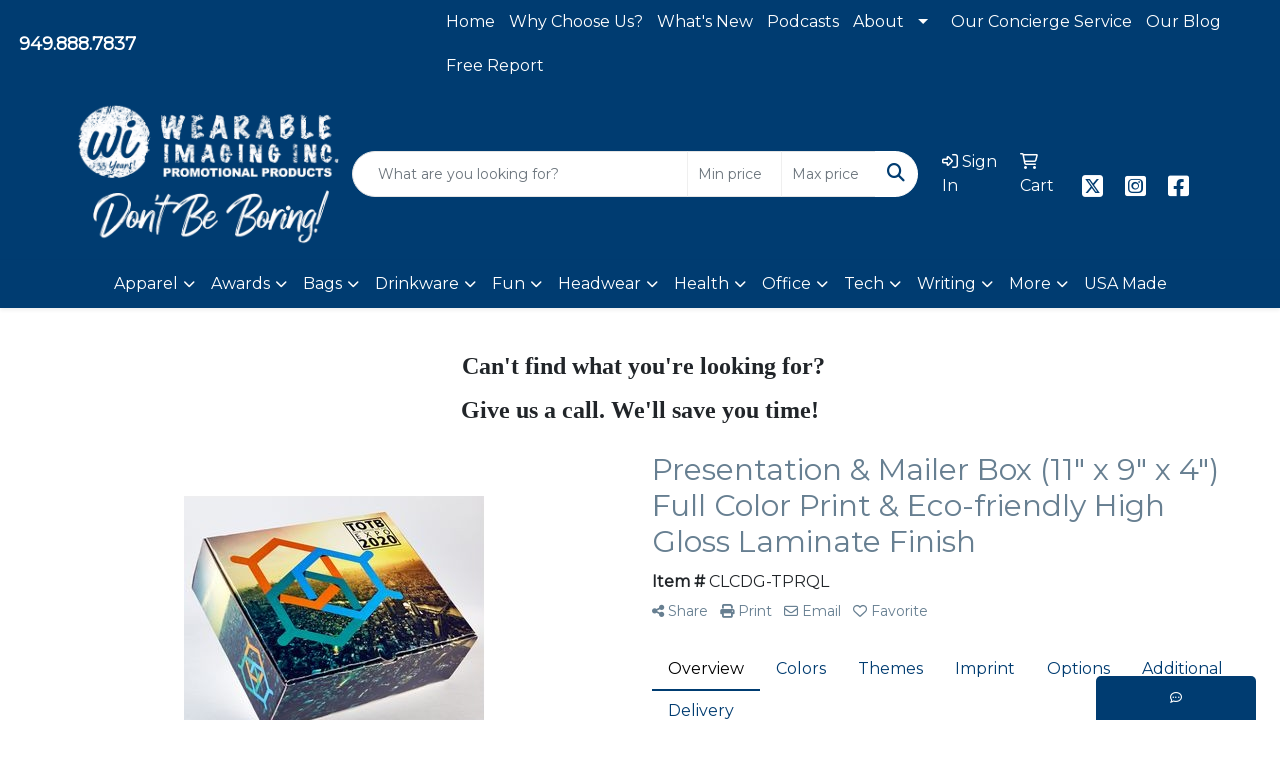

--- FILE ---
content_type: text/html
request_url: https://www.wearableimaging.com/ws/ws.dll/PrDtl?UID=39214&SPC=clcdg-tprql
body_size: 22833
content:
<!DOCTYPE html>
<html lang="en"><head>
<meta charset="utf-8">
<meta http-equiv="X-UA-Compatible" content="IE=edge">
<meta name="viewport" content="width=device-width, initial-scale=1">
<!-- The above 3 meta tags *must* come first in the head; any other head content must come *after* these tags -->
<meta name="description" content="">
<meta name="author" content="">
<link rel="icon" href="../../favicon.ico">
<title>Presentation &amp; Mailer Box (11&quot; x 9&quot; x 4&quot;) Full Color Print &amp; Eco-friendly High Gloss Laminate Finish</title>

<link href="/distsite/styles/8/css/bootstrap.min.css" rel="stylesheet" />
<link href="https://fonts.googleapis.com/css?family=Open+Sans:400,600|Oswald:400,600" rel="stylesheet">
<link href="/distsite/styles/8/css/owl.carousel.min.css" rel="stylesheet">
<!--<link href="/distsite/styles/8/css/menu.css" rel="stylesheet"/>-->
<link href="/distsite/styles/8/css/flexslider.css" rel="stylesheet">
<link href="/distsite/styles/8/css/all.min.css" rel="stylesheet">
<link href="/distsite/styles/8/css/slick/slick.css" rel="stylesheet"/>
<link href="/distsite/styles/8/css/lightbox/lightbox.css" rel="stylesheet"  />
<link href="/distsite/styles/8/css/yamm.css" rel="stylesheet" />
<!-- Custom styles for this theme -->
<link href="/we/we.dll/StyleSheet?UN=39214&Type=WETheme&TS=C45879.7293055556" rel="stylesheet">

<!-- Custom styles for this theme -->
 <link href="/we/we.dll/StyleSheet?UN=39214&Type=WETheme-PS&TS=C45879.7293055556" rel="stylesheet">
 <style>



.clients-grid {
display: flex;
justify-content: center;
flex-wrap: wrap;
align-items: center;
column-gap: 6%;
row-gap: 25px;
}
.clients-grid > img {
margin-bottom: 10px;
max-width: 150px;
max-height:150px;
}

.bullet { position: relative; }
.bullet::before {
content: "";
position: absolute;
top: 5px;
left: -20px;
background: #ff0000;
width: 10px;
height: 10px;
border-radius: 50%;
}

/* GENERIC FORMATTING */
#sigCollections-container > div.container {display:none;}
.page {padding-bottom:65px;}

/* NAVIGATION  */

.socialmediabar li a img {filter:opacity(0.75); transition:filter .5s;}
.socialmediabar li a img:hover {filter:opacity(1); transition:filter .5s;}
.header-contact a { color: #ffffff; }

/* HOMEPAGE AND VIDEO */
.hp-video { margin: 0 auto; width: clamp(50px, 85vw, 350px); min-height: 240px; }
.content-video {}
#home-content-top .hp-top, #home-content-top h1 {display:none;}
#home-content-bottom .hp-btm {display:none;}
#home-content-top {box-shadow:inset 0px 0px 20px -6px #212121; background-attachment:fixed;}

/* BROWSE MORE PAGE */
.catalogs div img  {border:1px solid #d7d7d7; margin:1em 0; box-sizing:border-box; box-shadow:none; box-shadow:0px 10px 8px -10px #333; transition:margin .5s, box-shadow .5s; }
.catalogs div img:hover {margin:0; box-shadow:0px 35px 15px -10px #bbb; transition:margin .5s, box-shadow .5s; }

/* TESTIMONIALS PAGE  */
.testimonials .row {padding:30px; position:relative;}
.testimonials .row .col-sm-4 img {margin:0 auto;}
.testimonials .row .col-sm-8 {position: absolute; top: 50%; transform: translateY(-50%); right: 0;}
.testimonials .row .col-sm-8 p {position:relative;}
.testimonials .row .col-sm-8 p:after {border-bottom:5px solid #00467e; padding-left:40px; content:""; display:block; width:50%; margin:0 auto; margin-top:30px;}
 @media (max-width: 768px) {
.testimonials .row {padding:30px; position:realtive;}
.testimonials .row .col-sm-4 {padding-bottom:20px;}
.testimonials .row .col-sm-8 {position: initial; top: 0; transform: none; right: 0;}
.testimonials .row .col-sm-8:after {display:none;}
}

/*HIDE SECOND NAV*/
@media (min-width: 768px) {
.navbar-default { display: none; }
}

/* Footer Nav */
#footer {border-top:5px solid #133a59;}
/*#additional-footer {margin:20px;}*/
#footer .row:first-child {display:none;}
.footer-contact {text-align:right;}
.footer-contact a {display:inline-block; float:right;}
#footer * img {margin:0 auto;}

/* ----- POPUP ----- */
@media (min-width: 768px) {
.modal-dialog { width: 700px; }
}
#myModal .modal-body { display: -webkit-box; display: -ms-flexbox; display: flex; padding: 0; }
#myModal img { width: 50%; padding: 20px; max-height: 430px; }
#myModal .popup-body {
width: 50%;
background: #5c7f94;
display: -webkit-box;
display: -ms-flexbox;
display: flex;
-webkit-box-orient: vertical;
-webkit-box-direction: normal;
-ms-flex-direction: column;
flex-direction: column;
-webkit-box-pack: center;
-ms-flex-pack: center;
justify-content: center;
}
#myModal .popup-body { position: relative; border-radius: 0 5px 5px 0; }
#myModal .popup-body h2 { color: #fff; }
#myModal .popup-body > button { position: absolute; top: 5px; right: 10px; font-size: 30px; }
@media (max-width: 549px) {
#myModal .modal-body { -webkit-box-orient: vertical; -webkit-box-direction: reverse; -ms-flex-direction: column-reverse; flex-direction: column-reverse; }
#myModal .popup-body { width: 100%; padding-bottom: 15px; }
#myModal .popup-body h2 { font-size: 24px; }
#myModal .popup-body p:nth-child(3) { display: none; }
#myModal img { padding: 20px 0; }
}

/* ----- TESTIMONIAL CAROUSEL ----- */
#testimonial-carousel .testimonial-slide { padding: 15px 30px; }
#testimonial-carousel .author { font-style: italic; }
#testimonial-carousel .author::before { content: "- "; }
#testimonial-carousel .company { color: #969696; }

#page-15016712 #home-content-bottom h3,
#page-15016712 #home-content-bottom a,
#page-15016712 #home-content-bottom p,
#page-15016712 #home-content-bottom li { color: #fff; }

body { padding: 0 !important; }

#new-items { height: 700px; }

#signature > h2{ color: white; background-color: #003C71; padding-top: 5px; padding-bottom: 5px; }

@media (max-width: 767px) {
#banner-full { margin-top: 30px; }
}

#featured-collection-4 { padding: 0px 0px 60px; }

#header-text {text-transform: initial;}


#footer {background-color:#133a59}

#header-contact > li:nth-child(1) > a{color:white;
font-weight:900;}
@media only screen and (max-width: 850px){
#header-inner > div > div > div:nth-child(3) > div > ul > li:nth-child(2) {padding-left:0px;
padding-right:0px;}
#header-inner > div > div > div:nth-child(3) > div > ul > li:nth-child(4) {padding-left:0px;}
#header-inner > div > div > div:nth-child(3) > div > ul > li:nth-child(6) {padding-left:0px;}
#header-inner > div > div > div:nth-child(3) > div > ul > li:nth-child(5) {padding-left:0px;}
#header-inner > div > div > div:nth-child(3) > div > ul > li:nth-child(2) > a {padding-right:0px;}
#header-inner > div > div > div:nth-child(3) > div > ul > li:nth-child(3) {padding-right:0px;}}



</style>

<!-- HTML5 shim and Respond.js for IE8 support of HTML5 elements and media queries -->
<!--[if lt IE 9]>
      <script src="https://oss.maxcdn.com/html5shiv/3.7.3/html5shiv.min.js"></script>
      <script src="https://oss.maxcdn.com/respond/1.4.2/respond.min.js"></script>
    <![endif]-->
  <style>
  div.slick-slider { width: 1px; min-width: 100%; *width: 100%; }

  @media (min-width: 1075px) {

    /* nav tabs, tabs content */
    .nav-product-info,
    #product-tab-details {
      display:;
    }
    /* panel description */
    #product-panel-description {
      display: none;
    }
    /* panels */
    #product-options {
      display: none;
    }
	
  }


  </style>

  <script type="application/ld+json">
    {
      "@context": "https://schema.org/",
      "@type": "Product",
      "name": "Presentation & Mailer Box (11\" x 9\" x 4\") Full Color Print & Eco-friendly High Gloss Laminate Finish",
      "image": [               
        "/ws/ws.dll/QPic?SN=67672&P=995348844&PX=1800"
      ],
      "description": "Make an UNFORGETTABLE IMPRESSION with high-end custom packaging! Perfect for all your kitting needs- direct mail campaigns, premium gifts, subscription boxes, 'Welcome' kits, new product launches & more! Our beautiful boxes print full color with an eco-friendly high gloss laminate finish on E-flute corrugate. Build your brand by handing out or shipping this statement piece that will be remembered! (4/4 Print, inserts, kitting & custom sizes available) *100% RECYCLABLE - Made in the USA*.  Complies with FDA, Food Grade.  11\" L x 9\" W x 3.9\" H",
      "sku": "CLCDG-TPRQL",
      "brand": {
        "@type": "Brand",
        "name": "Wearable Imaging, Inc."
      },
      "offers": {
        "@type": "Offer",
        "url": "https://www.wearableimaging.com/p/CLCDG-TPRQL/presentation--mailer-box-11-x-9-x-4-full-color-print--eco-friendly-high-gloss-laminate-finish",
        "priceCurrency": "USD",
        "price": "11.14",
        "priceValidUntil": "2026-12-31",
        "itemCondition": "https://schema.org/NewCondition",
        "availability": "https://schema.org/InStock",
        "seller": {
          "@type": "Organization",
          "name": "Wearable Imaging, Inc."
        }
      }
      
    }
    </script>


</head>


<script>

/* Entire page (C) Copyright 2008-2012 Quick Technologies Inc. Copying, distribution or use outside of this site of this   	*/
/* proprietary source code is strictly prohibited. 																		*/

function popup(url, name)
{
	var opts = "toolbar=no,status=no,location=no,menubar=no,resizable=yes,height=500,width=750,scrollbars=no";
	var popupbox = window.open(url, name, opts);
	popupbox.focus();
}

</script>

<!-- Image swap -->
<script src="/js/SwapImages.js"></script>


<!-- End print function -->

<!-- For highslide : VDS and pop-ups -->
	<script src="/highslide/highslide-full.packed.js"></script>
	<script src="/highslide/highslide.config.js"></script>
	<link rel="stylesheet" type="text/css" href="/highslide/highslide.css" />
	<script>
	hs.lang = {
	   loadingText: '',
	   restoreTitle : 'Click to close.  Click and drag to move.'
	};
	hs.expandCursor = null; // hide zoom cursor
	hs.preserveContent = false;
	</script>
<!-- End highslide -->

<!-- For VDS -->
<script>
function PSLaunchVDS(btn,url)
{
	// If embedded in WE/WEP, then call from main/parent window
	if (window.parent!=window && self.name=='WE_Frame') {
		window.parent.postMessage('WE04-'+url,'*');
		return(false);
	}
	// Otherwise call from this page (for external custom sites embedding PS)
	else {
		btn.href=url;
		return(hs.htmlExpand(btn, { objectType: 'iframe', objectLoadTime:'after', align: 'center', height:775, width:1050, allowWidthReduction:true, minWidth:100, minHeight:100 } ));
	}
}
</script>
<!-- End VDS -->

</head>

<body id="prod-body" style="background:#fff;">

	<div class="container-fluid page">

    <!-- Breadcrumbs -->
      <div class="row"  style="display:none;" >
      	<div class="col-sm-12">
            <!-- Breadcrums -->
			<nav aria-label="breadcrumb">
				<ol class="breadcrumb">
				  <li class="breadcrumb-item"><a href="https://www.wearableimaging.com" target="_top">Home</a></li>
				  <li class="breadcrumb-item"><a href="#0"></a></li>
				  <li class="breadcrumb-item active">Presentation &amp; Mailer Box (11&quot; x 9&quot; x 4&quot;) Full Color Print &amp; Eco-friendly High Gloss Laminate Finish</li>
				</ol>
			</nav>
        </div>
      </div>

      <div id="main-content">


		<img id="logo-print" src="/we/we.dll/Pic?UN=39214&F=C&MaxW=400&MaxH=100" alt="Logo">
    
	

		<!-- PS Custom Header -->
		<p><font face="Verdana" size="2"><div id="i4c-draggable-container" style="position: fixed; z-index: 1499; width: 0px; height: 0px;">
<div data-reactroot="" class="resolved" style="border-block: initial; border-inline: initial; border-start-start-radius: initial; border-start-end-radius: initial; border-end-start-radius: initial; border-end-end-radius: initial; overflow-inline: initial; overflow-block: initial; overscroll-behavior-inline: initial; overscroll-behavior-block: initial; margin-block: initial; margin-inline: initial; scroll-margin-block: initial; scroll-margin-inline: initial; padding-block: initial; padding-inline: initial; scroll-padding-block: initial; scroll-padding-inline: initial; inset-block: initial; inset-inline: initial; block-size: initial; min-block-size: initial; max-block-size: initial; inline-size: initial; min-inline-size: initial; max-inline-size: initial; background: initial; background-blend-mode: initial; border: initial; border-radius: initial; box-decoration-break: initial; -moz-float-edge: initial; display: initial; position: initial; float: initial; clear: initial; vertical-align: initial; overflow: initial; overflow-anchor: initial; transition: initial; animation: initial; transform: initial; rotate: initial; scale: initial; translate: initial; offset: initial; scroll-behavior: initial; scroll-snap-align: initial; scroll-snap-type: initial; overscroll-behavior: initial; isolation: initial; break-after: initial; break-before: initial; break-inside: initial; resize: initial; perspective: initial; perspective-origin: initial; backface-visibility: initial; transform-box: initial; transform-style: initial; transform-origin: initial; contain: initial; -moz-appearance: initial; -moz-orient: initial; will-change: initial; shape-image-threshold: initial; shape-margin: initial; shape-outside: initial; touch-action: initial; -webkit-line-clamp: initial; columns: initial; column-fill: initial; column-rule: initial; column-span: initial; content: initial; counter-increment: initial; counter-reset: initial; counter-set: initial; opacity: initial; box-shadow: initial; clip: initial; filter: initial; mix-blend-mode: initial; font: initial; font-synthesis: initial; visibility: initial; writing-mode: initial; text-orientation: initial; color-adjust: initial; image-rendering: initial; image-orientation: initial; dominant-baseline: initial; text-anchor: initial; color-interpolation: initial; color-interpolation-filters: initial; fill: initial; fill-opacity: initial; fill-rule: initial; shape-rendering: initial; stroke: initial; stroke-width: initial; stroke-linecap: initial; stroke-linejoin: initial; stroke-miterlimit: initial; stroke-opacity: initial; stroke-dasharray: initial; stroke-dashoffset: initial; clip-rule: initial; marker: initial; paint-order: initial; -moz-context-properties: initial; border-collapse: initial; empty-cells: initial; caption-side: initial; border-spacing: initial; color: initial; text-transform: initial; hyphens: initial; -moz-text-size-adjust: initial; text-indent: initial; overflow-wrap: initial; word-break: initial; text-justify: initial; text-align-last: initial; text-align: center; letter-spacing: initial; word-spacing: initial; white-space: initial; text-shadow: initial; text-emphasis: initial; text-emphasis-position: initial; -moz-tab-size: initial; line-break: initial; -webkit-text-fill-color: initial; -webkit-text-stroke: initial; ruby-align: initial; ruby-position: initial; text-combine-upright: initial; text-rendering: initial; -moz-control-character-visibility: initial; text-underline-offset: initial; text-decoration-skip-ink: initial; cursor: initial; pointer-events: initial; -moz-user-input: initial; -moz-user-modify: initial; -moz-user-focus: initial; caret-color: initial; scrollbar-color: initial; list-style: initial; quotes: initial; -moz-image-region: initial; margin: initial; scroll-margin: initial; outline: initial; -moz-outline-radius: initial; outline-offset: initial; padding: initial; scroll-padding: initial; inset: initial; z-index: initial; flex-flow: initial; place-content: initial; place-items: initial; flex: initial; place-self: initial; order: initial; width: initial; min-width: initial; max-width: initial; height: initial; min-height: initial; max-height: initial; box-sizing: initial; object-fit: initial; object-position: initial; grid-area: initial; grid: initial; gap: initial; vector-effect: initial; stop-color: initial; stop-opacity: initial; flood-color: initial; flood-opacity: initial; lighting-color: initial; mask-type: initial; clip-path: initial; mask: initial; x: initial; y: initial; cx: initial; cy: initial; rx: initial; ry: initial; r: initial; table-layout: initial; text-overflow: initial; text-decoration: initial; ime-mode: initial; scrollbar-width: initial; user-select: initial; -moz-window-dragging: initial; -moz-force-broken-image-icon: initial; -moz-box-align: initial; -moz-box-direction: initial; -moz-box-flex: initial; -moz-box-orient: initial; -moz-box-pack: initial; -moz-stack-sizing: initial; -moz-box-ordinal-group: initial;"></div>
</div>
<p style="text-align: center;"><span style="font-size: 14pt;"><strong><span style="font-size: 18pt;">&nbsp;Can't find what you're looking for?</span></strong></span></p>
<p style="text-align: center;"><span style="font-size: 14pt;"><strong><span style="font-size: 18pt;"> Give us a call. We'll save you time! </span><span style="font-size: 18pt;"></span></strong></span></p></font></p>

          

        <div class="row">

        	<div class="col-md-6">
            
              <a href="#0" class="back-to-list list list-unstyled list-inline d-block d-md-none"><i class="fa-regular fa-chevron-left"></i> Back to results</a>
            
            	<div id="product-detail">
                <div id="product-img" >
                      <img id="zoom" class="img-responsive" src="/ws/ws.dll/QPic?SN=67672&P=995348844&PX=400" alt="Presentation &amp; Mailer Box (11&quot; x 9&quot; x 4&quot;) Full Color Print &amp; Eco-friendly High Gloss Laminate Finish" data-zoom-image="/ws/ws.dll/QPic?SN=67672&P=995348844&PX=1800" >
               		</div>
                  <div id="product-detail-controls">
                    <div id="product-img-controls">
                        <ul class="list-inline hidden-vds-mobile">
                          
                          <li class="list-inline-item"><a class="vds-btn" title="Create a virtual sample with your own logo" href="#" onclick="return PSLaunchVDS(this,'https://vds.sage.net/index.html?{%22authKey%22%3A%22PS_39214_246c7b6469032dc0ff230d7248944280%22%2C%22backgroundID%22%3A%221-995348844%22%2C%22companyLogo%22%3A%22%2Fimages%2Fvdslogo_generic.png%22%2C%22logoRemoval%22%3Afalse%2C%22callbackUrl%22%3A%22%2Fservice%2Fws.dll%2FSWVDSReturn%22%2C%22keepAspectRatio%22%3Atrue}');"><i class="far fa-edit" aria-hidden="true"></i> View with Logo</a></li>
                          
                            <li class="list-inline-item"><a class="dl-btn" id="DownloadImage" title="Download this image" href="#" onclick="this.href=document.getElementById('zoom').getAttribute('data-zoom-image')+'&ForceDL=1';"><i class="far fa-arrow-square-down" aria-hidden="true"></i> Download</a></li>
                        </ul>
                    </div>
                	</div>
                  <div id="thumbCarousel-container" style="width:1px; min-width: 100%;">
                    <div id="thumbCarousel">
                      <div class="item"><a href="#" onclick="return(false);"><img onclick="SwapImage('zoom',this);" data-lazy="/ws/ws.dll/QPic?SN=67672&P=995348844&PX=300&ReqFrameSize=1&I=1" alt="Presentation &amp; Mailer Box (11&quot; x 9&quot; x 4&quot;) Full Color Print &amp; Eco-friendly High Gloss Laminate Finish" title="Presentation &amp; Mailer Box (11&quot; x 9&quot; x 4&quot;) Full Color Print &amp; Eco-friendly High Gloss Laminate Finish"></a></div><div class="item"><a href="#" onclick="return(false);"><img onclick="SwapImage('zoom',this);" data-lazy="/ws/ws.dll/QPic?SN=67672&P=995348844&PX=300&ReqFrameSize=1&I=2" alt="Presentation &amp; Mailer Box (11&quot; x 9&quot; x 4&quot;) Full Color Print &amp; Eco-friendly High Gloss Laminate Finish" title="Presentation &amp; Mailer Box (11&quot; x 9&quot; x 4&quot;) Full Color Print &amp; Eco-friendly High Gloss Laminate Finish"></a></div><div class="item"><a href="#" onclick="return(false);"><img onclick="SwapImage('zoom',this);" data-lazy="/ws/ws.dll/QPic?SN=67672&P=995348844&PX=300&ReqFrameSize=1&I=3" alt="White" title="White"></a></div>
                    </div>
                  </div>
                </div> 
            </div>
            <div class="col-md-6">
              <div class="d-none d-md-block">
               <ul class="product-nav">
                  <li> <a  style="display:none;" href="#" target="_parent" title="Previous item"><i class="fas fa-chevron-left" aria-hidden="true"></i> Previous</a></li>
                  <li><a  style="display:none;" href="#" target="_parent" title="Next item"> Next <i class="fas fa-chevron-right" aria-hidden="true"></i></a></li>
                </ul>
              </div>
            	<h1 class="product-name">Presentation &amp; Mailer Box (11&quot; x 9&quot; x 4&quot;) Full Color Print &amp; Eco-friendly High Gloss Laminate Finish</h1>
                <p class="item-numb"><span class="notranslate"><strong>Item #</strong> CLCDG-TPRQL</span></p>
              
				        <!--
	              <p class="item-numb sage-numb"><strong>SAGE #</strong> 67672</p>
				        -->
   

              <div class="clearfix"></div>
              

					 <!-- Share Print Email -->
                <ul id="share-block" class="list-inline">
               
                    
                    <li class="list-inline-item"><a href="#" onclick="$('#share-toolbar').toggle();return(false);"><i class="fa fa-share-alt" aria-hidden="true"></i> Share</a></li>
                    
                    
                    <li class="list-inline-item"><a href="#" onclick="window.print();return false;"><i class="fa fa-print" aria-hidden="true"></i> Print</a></li>
                    
                    
                    <li class="list-inline-item"><a href="#" data-bs-toggle="modal" data-bs-target="#email-product"><i class="far fa-envelope" aria-hidden="true"></i> Email</a></li>
                    
                    
                    <li class="list-inline-item d-inline d-md-none"><a class="vds-btn" title="Create a virtual sample with your own logo" href="#" onclick="return PSLaunchVDS(this,'https://vds.sage.net/index.html?{%22authKey%22%3A%22PS_39214_246c7b6469032dc0ff230d7248944280%22%2C%22backgroundID%22%3A%221-995348844%22%2C%22companyLogo%22%3A%22%2Fimages%2Fvdslogo_generic.png%22%2C%22logoRemoval%22%3Afalse%2C%22callbackUrl%22%3A%22%2Fservice%2Fws.dll%2FSWVDSReturn%22%2C%22keepAspectRatio%22%3Atrue}');">
                      <i class="far fa-edit" aria-hidden="true"></i> View with Logo</a>
                    </li>
                    
                    <li class="list-inline-item" ><a href="javascript:void(0);" id="favorite-link" onclick="HandleFavorite();"><i id="favorite-icon" class="fa-regular fa-heart"></i> Favorite</a></li>
                </ul>

              <div class="clearfix"></div>
            
						<div id="share-toolbar" style="display:none;" class="a2a_kit a2a_kit_size_20 a2a_default_style" data-a2a-url="https://www.wearableimaging.com/p/CLCDG-TPRQL/presentation--mailer-box-11-x-9-x-4-full-color-print--eco-friendly-high-gloss-laminate-finish" data-a2a-title="">
                  <a class="a2a_button_facebook"></a>
                  <a class="a2a_button_x"></a>
                  <a class="a2a_button_linkedin"></a>
                  <a class="a2a_button_pinterest"></a>
                  <a class="a2a_button_copy_link"></a>
        				  <a class="a2a_dd" href="https://www.addtoany.com/share"></a>
            </div>
            <script async src="https://static.addtoany.com/menu/page.js"></script>

          
            <div class="product-reviews"  style="display:none;">
              <span class="rating">3.0</span>
              <div class="rating-stars">
                <i class="fa-solid fa-star-sharp active" aria-hidden="true"></i><i class="fa-solid fa-star-sharp active" aria-hidden="true"></i><i class="fa-solid fa-star-sharp active" aria-hidden="true"></i><i class="fa-solid fa-star-sharp" aria-hidden="true"></i><i class="fa-solid fa-star-sharp" aria-hidden="true"></i>
              </div>
              <span class="rating-count">2 ratings</span>
            </div>
		
            

						<div id="product-panel-description">
						Make an UNFORGETTABLE IMPRESSION with high-end custom packaging! Perfect for all your kitting needs- direct mail campaigns, premium gifts, subscription boxes, 'Welcome' kits, new product launches &amp; more! Our beautiful boxes print full color with an eco-friendly high gloss laminate finish on E-flute corrugate. Build your brand by handing out or shipping this statement piece that will be remembered! (4/4 Print, inserts, kitting &amp; custom sizes available) *100% RECYCLABLE - Made in the USA*.  Complies with FDA, Food Grade.  11&quot; L x 9&quot; W x 3.9&quot; H
						</div>


						<!-- Nav tabs -->
						<ul class="nav nav-product-info" id="product-info-tabs" role="tablist">
							<li class="nav-item" role="presentation">
							  <a class="nav-link active" id="overview-tab" data-bs-toggle="tab" data-bs-target="#overview-panel" role="tab" aria-controls="overview-panel" aria-selected="true">Overview</a>
						  </li>
						  <li class="nav-item" role="presentation" >
							  <a class="nav-link" id="color-tab" data-bs-toggle="tab" data-bs-target="#color-panel" role="tab" aria-controls="color-panel" aria-selected="false">Colors</a>
						  </li>
						  <li class="nav-item" role="presentation" >
							  <a class="nav-link" id="themes-tab" data-bs-toggle="tab" data-bs-target="#themes-panel" role="tab" aria-controls="themes-panel" aria-selected="false">Themes</a>
						  </li>
						  <li class="nav-item" role="presentation" >
							  <a class="nav-link" id="imprint-tab" data-bs-toggle="tab" data-bs-target="#imprint-panel" role="tab" aria-controls="imprint-panel" aria-selected="false">Imprint</a>
						  </li>
							<li class="nav-item" role="presentation" >
							  <a class="nav-link" id="options-tab" data-bs-toggle="tab" data-bs-target="#options-panel" role="tab" aria-controls="options-panel" aria-selected="false">Options</a>
						  </li>
							<li class="nav-item" role="presentation" >
							  <a class="nav-link" id="additional-tab" data-bs-toggle="tab" data-bs-target="#additional-panel" role="tab" aria-controls="additional-panel" aria-selected="false">Additional</a>
						  </li>
						  <li class="nav-item" role="presentation" >
							  <a class="nav-link" id="delivery-tab" data-bs-toggle="tab" data-bs-target="#delivery-panel" role="tab" aria-controls="delivery-panel" aria-selected="false">Delivery</a>
						  </li>
						</ul>
						<!-- Tab panes -->
						<div id="product-tab-details" class="tab-content">
						  <div class="tab-pane active" id="overview-panel" role="tabpanel" aria-labelledby="overview-tab">
							  <p class="item-desc">
								Make an UNFORGETTABLE IMPRESSION with high-end custom packaging! Perfect for all your kitting needs- direct mail campaigns, premium gifts, subscription boxes, 'Welcome' kits, new product launches &amp; more! Our beautiful boxes print full color with an eco-friendly high gloss laminate finish on E-flute corrugate. Build your brand by handing out or shipping this statement piece that will be remembered! (4/4 Print, inserts, kitting &amp; custom sizes available) *100% RECYCLABLE - Made in the USA*.  Complies with FDA, Food Grade.  11&quot; L x 9&quot; W x 3.9&quot; H
							  </p>
						  </div>
						  <div class="tab-pane" id="color-panel" role="tabpanel" aria-labelledby="color-tab">
							  <p>White</p>
							</div>
						  <div class="tab-pane" id="themes-panel" role="tabpanel" aria-labelledby="themes-tab">
							  3D, Business, Executive, Gift
						  </div>
						  <div class="tab-pane" id="imprint-panel" role="tabpanel" aria-labelledby="imprint-tab">
							  4-color process, Full Bleed. Price includes 4 color process, Digital Print, Outer top lid &amp; 4 side panels, Full Bleed, w/ Gloss Finish
						  </div>
						   <div class="tab-pane" id="options-panel" role="tabpanel" aria-labelledby="options-tab">
							  Additional Inside Printing:  4/4 Print (+$5.00)
Eco-friendly Matte Laminate Finish:  Matte Finish (+$1.33)
						  </div>
						  <div class="tab-pane" id="additional-panel" role="tabpanel" aria-labelledby="additional-tab">
							  Environmentally Friendly, Recyclable, Exclusive item
						  </div>
						  <div class="tab-pane" id="delivery-panel" role="tabpanel" aria-labelledby="delivery-tab">
							  <p  >Production Time: 4 to 8 working days or 1 to 4 working days for rush service</p>
	              <p  >Packaging: Bulk, ships flat; 50 units/ctn; 30 lbs./ctn; Dimensions: 33&quot; x 20&quot; x 5&quot;</p>
	              <p  style="display:none;" >Shipping Point: <img src="/webstore/CountryFlags/US.gif" alt=""> 63043 (Missouri, United States)</p>
						  </div>
						</div>
						<div class="alert-compliance"  style="display:none;" >
							<span class="warning-icon"></span><div class="msg"><p><b>WARNING: </b></div>
						</div>
            <div class="alert alert-warning mt10"  style="display:none;"><i class="fas fa-exclamation-circle" aria-hidden="true"></i> This product is no longer active. Confirm pricing and availability. </div>

				    <div class="inventory" ></div>

            <table class="table table-condensed table-bordered price-grid-mobile" >
              <thead>
                <tr>
                  <th>Quantity</th>
                  <th>Your Price <small>(each)</small></th>
                </tr>
              </thead>
              <tbody>
                <tr >
                  <td>
                    <span class="notranslate">50</span>
                    <span class="pcs-unit"  style="display:none;">Pcs. Per Unit: 1</span>
                  </td>
                  <td>
                    <span class="discount"  style="display:none;"><span class="notranslate">$11.14</span></span> 
                    <span class="notranslate">$11.14</span>
                    <span class="savings"  style="display:none;">Save </span>
                  </td>
                </tr>
                <tr >
                  <td>
                    <span class="notranslate">100</span>
                    <span class="pcs-unit"  style="display:none;">Pcs. Per Unit: 1</span>
                  </td>
                  <td>
                    <span class="discount"  style="display:none;"><span class="notranslate">$10.54</span></span> <span class="notranslate">$10.54</span>
                    <span class="savings"  style="display:none;">Save </span>
                  </td>
                </tr>
                <tr >
                  <td>
                    <span class="notranslate">250</span>
                    <span class="pcs-unit"  style="display:none;">Pcs. Per Unit: 1</span>
                  </td>
                  <td>
                    <span class="discount"  style="display:none;"><span class="notranslate">$9.94</span></span> <span class="notranslate">$9.94</span>
                    <span class="savings"  style="display:none;">Save </span>
                  </td>
                </tr>
                <tr >
                  <td>
                    <span class="notranslate">500</span>
                    <span class="pcs-unit"  style="display:none;">Pcs. Per Unit: 1</span>
                  </td>
                  <td>
                    <span class="discount"  style="display:none;"><span class="notranslate">$9.01</span></span> <span class="notranslate">$9.01</span>
                    <span class="savings"  style="display:none;">Save </span>
                  </td>
                </tr>
                <tr >
                  <td>
                    <span class="notranslate">1,000</span>
                    <span class="pcs-unit"  style="display:none;">Pcs. Per Unit: 1</span>
                  </td>
                  <td>
                    <span class="discount"  style="display:none;"><span class="notranslate">$8.39</span></span> <span class="notranslate">$8.39</span>
                    <span class="savings"  style="display:none;">Save </span>
                  </td>
                </tr>
                <tr >
                  <td>
                    <span class="notranslate">2,500</span>
                    <span class="pcs-unit"  style="display:none;">Pcs. Per Unit: 1</span>
                  </td>
                  <td>
                    <span class="discount"  style="display:none;"><span class="notranslate">$8.01</span></span> <span class="notranslate">$8.01</span>
                    <span class="savings"  style="display:none;">Save </span>
                  </td>
                </tr>
              </tbody>
            </table>

            <table id="price-grid" class="table table-bordered" >
            <tr class="quantity-row">
              <th>Quantity:</th>
              <th><span class="notranslate">50</span></th>
              <th><span class="notranslate">100</span></th>
              <th><span class="notranslate">250</span></th>
              <th><span class="notranslate">500</span></th>
              <th><span class="notranslate">1,000</span></th>
              <th><span class="notranslate">2,500</span></th>
            </tr>

            <!--
              <tr>
                <td>Pcs. Per Unit:</td>
                <td data-th="50">1</td>
                <td data-th="100">1</td>
                <td data-th="250">1</td>
                <td data-th="500">1</td>
                <td data-th="1,000">1</td>
                <td data-th="2,500">1</td>
              </tr>
            -->
            <!--
              <tr>
                <td>Reg. Price <small>(each):</small></td>
                <td data-th="50" class="discount"><span class="notranslate">$11.14</span></td>
                <td data-th="100" class="discount"><span class="notranslate">$10.54</span></td>
                <td data-th="250" class="discount"><span class="notranslate">$9.94</span></td>
                <td data-th="500" class="discount"><span class="notranslate">$9.01</span></td>
                <td data-th="1,000" class="discount"><span class="notranslate">$8.39</span></td>
                <td data-th="2,500" class="discount"><span class="notranslate">$8.01</span></td>
              </tr>
            -->
              <tr>
                <td>Your Price <small>(each)</small>:</td>
                <td data-th="50"><span class="notranslate">$11.14</span></td>
                <td data-th="100"><span class="notranslate">$10.54</span></td>
                <td data-th="250"><span class="notranslate">$9.94</span></td>
                <td data-th="500"><span class="notranslate">$9.01</span></td>
                <td data-th="1,000"><span class="notranslate">$8.39</span></td>
                <td data-th="2,500"><span class="notranslate">$8.01</span></td>
              </tr>
            <!--
              <tr>
                <td>Your Savings:</td>
                <td data-th="50"></td>
                <td data-th="100"></td>
                <td data-th="250"></td>
                <td data-th="500"></td>
                <td data-th="1,000"></td>
                <td data-th="2,500"></td>
              </tr>
            -->
            </table>


          <div class="float-end"><small><span class="notranslate"></span></small></div>
          <div class="clearfix"></div>

          <div><small>Setup: $25.00.  Additional charges may apply.</small></div>

      

          <!-- ORDER MATRIX -->
          <form id="order-matrix-form" name="OrderMatrixFrm" method="post" action="/ws/ws.dll/ModCart?UN=39214&Rec=995348844&Type=Order&FromMatrix=1&ReqMoreInput=1">

          <table id="order-grid" class="table table-borderless" style="margin-top:20px;">
  <tbody>
      <tr id="OrderRow_1"><td class="col-sm-3"><div class="form-floating"><input type="number" class="form-control" id="Order_1_Qty" name="Order_1_Qty" min="1" onkeypress="ShowOrderRow(2);" placeholder="Qty"><label for="Order_1_Qty">Qty*</label><span id="Inventory_1"></span></div></td><td><div class="form-floating mb-2"><select class="form-select matrixfld" id="Order_1_Clr" name="Order_1_Clr" onchange="ShowOrderRow(2);"><option value=""></option><option value="White">White</option></select><label for="Order_1_Clr">Color</label></div><div class="form-floating mb-2"><select class="form-select matrixfld" id="Order_1_Custom1" name="Order_1_Custom1" onchange="ShowOrderRow(2);"><option value=""></option><option value="1">4/4 Print (+$5.00)</option></select><label for="Order_1_Custom1">Additional Inside Printing</label></div><div class="form-floating mb-2"><select class="form-select matrixfld" id="Order_1_Custom2" name="Order_1_Custom2" onchange="ShowOrderRow(2);"><option value=""></option><option value="1">Matte Finish (+$1.33)</option></select><label for="Order_1_Custom2">Eco-friendly Matte Laminate Finish</label></div></td></tr><tr id="OrderRow_2" style="display:none;"><td class="col-sm-3"><div class="form-floating"><input type="number" class="form-control" id="Order_2_Qty" name="Order_2_Qty" min="1" onkeypress="ShowOrderRow(3);" placeholder="Qty"><label for="Order_2_Qty">Qty*</label><span id="Inventory_2"></span></div></td><td><div class="form-floating mb-2"><select class="form-select matrixfld" id="Order_2_Clr" name="Order_2_Clr" onchange="ShowOrderRow(3);"><option value=""></option></select><label for="Order_2_Clr">Color</label></div><div class="form-floating mb-2"><select class="form-select matrixfld" id="Order_2_Custom1" name="Order_2_Custom1" onchange="ShowOrderRow(3);"><option value=""></option></select><label for="Order_2_Custom1">Additional Inside Printing</label></div><div class="form-floating mb-2"><select class="form-select matrixfld" id="Order_2_Custom2" name="Order_2_Custom2" onchange="ShowOrderRow(3);"><option value=""></option></select><label for="Order_2_Custom2">Eco-friendly Matte Laminate Finish</label></div></td></tr><tr id="OrderRow_3" style="display:none;"><td class="col-sm-3"><div class="form-floating"><input type="number" class="form-control" id="Order_3_Qty" name="Order_3_Qty" min="1" onkeypress="ShowOrderRow(4);" placeholder="Qty"><label for="Order_3_Qty">Qty*</label><span id="Inventory_3"></span></div></td><td><div class="form-floating mb-2"><select class="form-select matrixfld" id="Order_3_Clr" name="Order_3_Clr" onchange="ShowOrderRow(4);"><option value=""></option></select><label for="Order_3_Clr">Color</label></div><div class="form-floating mb-2"><select class="form-select matrixfld" id="Order_3_Custom1" name="Order_3_Custom1" onchange="ShowOrderRow(4);"><option value=""></option></select><label for="Order_3_Custom1">Additional Inside Printing</label></div><div class="form-floating mb-2"><select class="form-select matrixfld" id="Order_3_Custom2" name="Order_3_Custom2" onchange="ShowOrderRow(4);"><option value=""></option></select><label for="Order_3_Custom2">Eco-friendly Matte Laminate Finish</label></div></td></tr><tr id="OrderRow_4" style="display:none;"><td class="col-sm-3"><div class="form-floating"><input type="number" class="form-control" id="Order_4_Qty" name="Order_4_Qty" min="1" onkeypress="ShowOrderRow(5);" placeholder="Qty"><label for="Order_4_Qty">Qty*</label><span id="Inventory_4"></span></div></td><td><div class="form-floating mb-2"><select class="form-select matrixfld" id="Order_4_Clr" name="Order_4_Clr" onchange="ShowOrderRow(5);"><option value=""></option></select><label for="Order_4_Clr">Color</label></div><div class="form-floating mb-2"><select class="form-select matrixfld" id="Order_4_Custom1" name="Order_4_Custom1" onchange="ShowOrderRow(5);"><option value=""></option></select><label for="Order_4_Custom1">Additional Inside Printing</label></div><div class="form-floating mb-2"><select class="form-select matrixfld" id="Order_4_Custom2" name="Order_4_Custom2" onchange="ShowOrderRow(5);"><option value=""></option></select><label for="Order_4_Custom2">Eco-friendly Matte Laminate Finish</label></div></td></tr><tr id="OrderRow_5" style="display:none;"><td class="col-sm-3"><div class="form-floating"><input type="number" class="form-control" id="Order_5_Qty" name="Order_5_Qty" min="1" onkeypress="ShowOrderRow(6);" placeholder="Qty"><label for="Order_5_Qty">Qty*</label><span id="Inventory_5"></span></div></td><td><div class="form-floating mb-2"><select class="form-select matrixfld" id="Order_5_Clr" name="Order_5_Clr" onchange="ShowOrderRow(6);"><option value=""></option></select><label for="Order_5_Clr">Color</label></div><div class="form-floating mb-2"><select class="form-select matrixfld" id="Order_5_Custom1" name="Order_5_Custom1" onchange="ShowOrderRow(6);"><option value=""></option></select><label for="Order_5_Custom1">Additional Inside Printing</label></div><div class="form-floating mb-2"><select class="form-select matrixfld" id="Order_5_Custom2" name="Order_5_Custom2" onchange="ShowOrderRow(6);"><option value=""></option></select><label for="Order_5_Custom2">Eco-friendly Matte Laminate Finish</label></div></td></tr><tr id="OrderRow_6" style="display:none;"><td class="col-sm-3"><div class="form-floating"><input type="number" class="form-control" id="Order_6_Qty" name="Order_6_Qty" min="1" onkeypress="ShowOrderRow(7);" placeholder="Qty"><label for="Order_6_Qty">Qty*</label><span id="Inventory_6"></span></div></td><td><div class="form-floating mb-2"><select class="form-select matrixfld" id="Order_6_Clr" name="Order_6_Clr" onchange="ShowOrderRow(7);"><option value=""></option></select><label for="Order_6_Clr">Color</label></div><div class="form-floating mb-2"><select class="form-select matrixfld" id="Order_6_Custom1" name="Order_6_Custom1" onchange="ShowOrderRow(7);"><option value=""></option></select><label for="Order_6_Custom1">Additional Inside Printing</label></div><div class="form-floating mb-2"><select class="form-select matrixfld" id="Order_6_Custom2" name="Order_6_Custom2" onchange="ShowOrderRow(7);"><option value=""></option></select><label for="Order_6_Custom2">Eco-friendly Matte Laminate Finish</label></div></td></tr><tr id="OrderRow_7" style="display:none;"><td class="col-sm-3"><div class="form-floating"><input type="number" class="form-control" id="Order_7_Qty" name="Order_7_Qty" min="1" onkeypress="ShowOrderRow(8);" placeholder="Qty"><label for="Order_7_Qty">Qty*</label><span id="Inventory_7"></span></div></td><td><div class="form-floating mb-2"><select class="form-select matrixfld" id="Order_7_Clr" name="Order_7_Clr" onchange="ShowOrderRow(8);"><option value=""></option></select><label for="Order_7_Clr">Color</label></div><div class="form-floating mb-2"><select class="form-select matrixfld" id="Order_7_Custom1" name="Order_7_Custom1" onchange="ShowOrderRow(8);"><option value=""></option></select><label for="Order_7_Custom1">Additional Inside Printing</label></div><div class="form-floating mb-2"><select class="form-select matrixfld" id="Order_7_Custom2" name="Order_7_Custom2" onchange="ShowOrderRow(8);"><option value=""></option></select><label for="Order_7_Custom2">Eco-friendly Matte Laminate Finish</label></div></td></tr><tr id="OrderRow_8" style="display:none;"><td class="col-sm-3"><div class="form-floating"><input type="number" class="form-control" id="Order_8_Qty" name="Order_8_Qty" min="1" onkeypress="ShowOrderRow(9);" placeholder="Qty"><label for="Order_8_Qty">Qty*</label><span id="Inventory_8"></span></div></td><td><div class="form-floating mb-2"><select class="form-select matrixfld" id="Order_8_Clr" name="Order_8_Clr" onchange="ShowOrderRow(9);"><option value=""></option></select><label for="Order_8_Clr">Color</label></div><div class="form-floating mb-2"><select class="form-select matrixfld" id="Order_8_Custom1" name="Order_8_Custom1" onchange="ShowOrderRow(9);"><option value=""></option></select><label for="Order_8_Custom1">Additional Inside Printing</label></div><div class="form-floating mb-2"><select class="form-select matrixfld" id="Order_8_Custom2" name="Order_8_Custom2" onchange="ShowOrderRow(9);"><option value=""></option></select><label for="Order_8_Custom2">Eco-friendly Matte Laminate Finish</label></div></td></tr><tr id="OrderRow_9" style="display:none;"><td class="col-sm-3"><div class="form-floating"><input type="number" class="form-control" id="Order_9_Qty" name="Order_9_Qty" min="1" onkeypress="ShowOrderRow(10);" placeholder="Qty"><label for="Order_9_Qty">Qty*</label><span id="Inventory_9"></span></div></td><td><div class="form-floating mb-2"><select class="form-select matrixfld" id="Order_9_Clr" name="Order_9_Clr" onchange="ShowOrderRow(10);"><option value=""></option></select><label for="Order_9_Clr">Color</label></div><div class="form-floating mb-2"><select class="form-select matrixfld" id="Order_9_Custom1" name="Order_9_Custom1" onchange="ShowOrderRow(10);"><option value=""></option></select><label for="Order_9_Custom1">Additional Inside Printing</label></div><div class="form-floating mb-2"><select class="form-select matrixfld" id="Order_9_Custom2" name="Order_9_Custom2" onchange="ShowOrderRow(10);"><option value=""></option></select><label for="Order_9_Custom2">Eco-friendly Matte Laminate Finish</label></div></td></tr><tr id="OrderRow_10" style="display:none;"><td class="col-sm-3"><div class="form-floating"><input type="number" class="form-control" id="Order_10_Qty" name="Order_10_Qty" min="1" onkeypress="ShowOrderRow(11);" placeholder="Qty"><label for="Order_10_Qty">Qty*</label><span id="Inventory_10"></span></div></td><td><div class="form-floating mb-2"><select class="form-select matrixfld" id="Order_10_Clr" name="Order_10_Clr" onchange="ShowOrderRow(11);"><option value=""></option></select><label for="Order_10_Clr">Color</label></div><div class="form-floating mb-2"><select class="form-select matrixfld" id="Order_10_Custom1" name="Order_10_Custom1" onchange="ShowOrderRow(11);"><option value=""></option></select><label for="Order_10_Custom1">Additional Inside Printing</label></div><div class="form-floating mb-2"><select class="form-select matrixfld" id="Order_10_Custom2" name="Order_10_Custom2" onchange="ShowOrderRow(11);"><option value=""></option></select><label for="Order_10_Custom2">Eco-friendly Matte Laminate Finish</label></div></td></tr>
   </tbody>
 </table>


          <!-- alert -->
          <div class="alert alert-price-msg"  style="display:none;" >Please click a button below or contact us for pricing information.</div>

              <div id="order-options">
                
                  <a href="/ws/ws.dll/ModCart?Add=1&DistID=39214&Rec=995348844&Type=Order" class="btn btn-add-cart" onclick="if (document.getElementById('Order_1_Qty')) {if (!OrderMatrixValidator(OrderMatrixFrm, 'Order')) return(false); OrderMatrixFrm.submit(); return(false);}">Add to Cart</a>
                
                
                  <a class="btn btn-request-info" href="#" data-bs-toggle="modal" data-bs-target="#request-info-modal" onclick="InjectRecaptcha();">Request Info</a>
                
                <!--
                  <a class="btn btn-request-info" href="/ws/ws.dll/ModCart?Add=1&DistID=39214&Rec=995348844&Type=Info">Request Info</a>
                -->

                
                  <a class="btn btn-request-quote" href="/ws/ws.dll/ModCart?Add=1&DistID=39214&Rec=995348844&Type=Quote" onclick="if (document.getElementById('Order_1_Qty')) {if (!OrderMatrixValidator(OrderMatrixFrm, 'Quote')) return(false); OrderMatrixFrm.submit(); return(false);}">Request Quote</a>
                
              </div><!-- order options -->
              <button class="sr-only" aria-hidden="true" type="submit">Cart</button>

          </form>

                <div class="clearfix"></div>

            </div> <!--/.col 6 -->

        </div> <!-- /.row -->







		<!-- Title -->
        <p class="detail-title"><br></p>


      <div class="accordion" id="product-options">
        <div class="accordion-item" >
          <h2 class="accordion-header">
            <button class="accordion-button collapsed" type="button" data-bs-toggle="collapse" data-bs-target="#accordion-colors" aria-expanded="false" aria-controls="collapseOne">
              Colors
            </button>
          </h2>
          <div id="accordion-colors" class="accordion-collapse collapse" aria-labelledby="accordion-colors" data-bs-parent="#product-options">
            <div class="accordion-body">
              <p>White</p>
            </div>
          </div>
        </div>
        <div class="accordion-item" >
          <h2 class="accordion-header">
            <button class="accordion-button collapsed" type="button" data-bs-toggle="collapse" data-bs-target="#accordion-theme" aria-expanded="false" aria-controls="accordion-theme">
              Themes
            </button>
          </h2>
          <div id="accordion-theme" class="accordion-collapse collapse" aria-labelledby="headingTwo" data-bs-parent="#product-options">
            <div class="accordion-body">
              <p>3D, Business, Executive, Gift</p>
            </div>
          </div>
        </div>
        <div class="accordion-item"  >
          <h2 class="accordion-header">
            <button class="accordion-button collapsed" type="button" data-bs-toggle="collapse" data-bs-target="#accordion-imprint" aria-expanded="false" aria-controls="accordion-imprint">
              Imprint Information
            </button>
          </h2>
          <div id="accordion-imprint" class="accordion-collapse collapse" aria-labelledby="headingThree" data-bs-parent="#product-options">
            <div class="accordion-body">
              <p>4-color process, Full Bleed. Price includes 4 color process, Digital Print, Outer top lid &amp; 4 side panels, Full Bleed, w/ Gloss Finish</p>
            </div>
          </div>
        </div>

          <div class="accordion-item" >
          <h2 class="accordion-header">
            <button class="accordion-button collapsed" type="button" data-bs-toggle="collapse" data-bs-target="#accordion-options" aria-expanded="false" aria-controls="accordion-imprint">
              Options
            </button>
          </h2>
          <div id="accordion-options" class="accordion-collapse collapse" aria-labelledby="accordion Options" data-bs-parent="#product-options">
            <div class="accordion-body">
              <p>Additional Inside Printing:  4/4 Print (+$5.00)
Eco-friendly Matte Laminate Finish:  Matte Finish (+$1.33)</p>
            </div>
          </div>
        </div>

        <div class="accordion-item"  >
          <h2 class="accordion-header">
            <button class="accordion-button collapsed" type="button" data-bs-toggle="collapse" data-bs-target="#accordion-additional" aria-expanded="false" aria-controls="accordion-imprint">
              Additional Information
            </button>
          </h2>
          <div id="accordion-additional" class="accordion-collapse collapse" aria-labelledby="accordion-additional" data-bs-parent="#product-options">
            <div class="accordion-body">
              <p>Environmentally Friendly, Recyclable, Exclusive item</p>
            </div>
          </div>
        </div>

          <div class="accordion-item" >
          <h2 class="accordion-header">
            <button class="accordion-button collapsed" type="button" data-bs-toggle="collapse" data-bs-target="#accordion-prodtime" aria-expanded="false" aria-controls="accordion-imprint">
              Delivery Information
            </button>
          </h2>
          <div id="accordion-prodtime" class="accordion-collapse collapse" aria-labelledby="headingThree" data-bs-parent="#product-options">
            <div class="accordion-body">
              <p  >Production Time: 4 to 8 working days or 1 to 4 working days for rush service</p>
                <p  >Packaging: Bulk, ships flat; 50 units/ctn; 30 lbs./ctn; Dimensions: 33&quot; x 20&quot; x 5&quot;</p>
                <p  style="display:none;" >Shipping Point: <img src="/webstore/CountryFlags/US.gif" alt=""> 63043 (Missouri, United States)</p>
            </div>
          </div>
      </div>


</div>


<!-- Supplier additional HTML -->


<!-- Product detail additional text -->
<div id="i4c-draggable-container" style="position: fixed; z-index: 1499; width: 0px; height: 0px;">
<div data-reactroot="" class="resolved" style="all: initial;"></div>
</div>
<p>&nbsp;</p>
<div id="i4c-dialogs-container"></div><br>&nbsp;<br>

<!-- Similar products -->

<div id="similar-container">
  <p class="detail-title">You might also like...</p>
    <div id="similarCarousel"> <div class="item">
  <a href="https://www.wearableimaging.com/p/CXNPG-SZCSN/presentation--mailer-box-10.5-x-11.6-x-4-full-color--eco-friendly-high-gloss-laminate-finish" target="_parent">
  <div class="pr-list-grid">
     <img class="img-responsive" src="/ws/ws.dll/QPic?SN=67672&P=725348856&I=0&PX=300" alt="Presentation & Mailer Box (10.5" x 11.6" x 4") Full Color & Eco-Friendly High Gloss Laminate Finish">
     <p class="pr-name">Presentation &amp; Mailer Box (10.5&quot; x 11.6&quot; x 4&quot;) Full Color &amp; Eco-Friendly High Gloss Laminate Finish</p>
	 <p class="pr-number"  >Item #CXNPG-SZCSN</p>
     <p class="pr-price"  ><span class="notranslate">$8.01</span> - <span class="notranslate">$11.14</span></p>
     
  </div>
  </a>
</div>

<div class="item">
  <a href="https://www.wearableimaging.com/p/CGWHG-QDJGM/presentation--mailer-box-13.8-x-12.4-x-2.25-full-color--eco-friendly-gloss-laminate-finish" target="_parent">
  <div class="pr-list-grid">
     <img class="img-responsive" src="/ws/ws.dll/QPic?SN=67672&P=385348875&I=0&PX=300" alt="Presentation & Mailer Box (13.8" x 12.4" x 2.25") Full Color & Eco-Friendly Gloss Laminate Finish">
     <p class="pr-name">Presentation &amp; Mailer Box (13.8&quot; x 12.4&quot; x 2.25&quot;) Full Color &amp; Eco-Friendly Gloss Laminate Finish</p>
	 <p class="pr-number"  >Item #CGWHG-QDJGM</p>
     <p class="pr-price"  ><span class="notranslate">$8.01</span> - <span class="notranslate">$11.14</span></p>
     
  </div>
  </a>
</div>

<div class="item">
  <a href="https://www.wearableimaging.com/p/CQVVG-QHXXQ/presentation--mailer-box-13.9-x-9.9-x-1.6-full-color--eco-friendly-high-gloss-laminate-finish" target="_parent">
  <div class="pr-list-grid">
     <img class="img-responsive" src="/ws/ws.dll/QPic?SN=67672&P=985348879&I=0&PX=300" alt="Presentation & Mailer Box (13.9" x 9.9" x 1.6") Full Color & Eco-Friendly High Gloss Laminate Finish">
     <p class="pr-name">Presentation &amp; Mailer Box (13.9&quot; x 9.9&quot; x 1.6&quot;) Full Color &amp; Eco-Friendly High Gloss Laminate Finish</p>
	 <p class="pr-number"  >Item #CQVVG-QHXXQ</p>
     <p class="pr-price"  ><span class="notranslate">$7.67</span> - <span class="notranslate">$10.79</span></p>
     
  </div>
  </a>
</div>

<div class="item">
  <a href="https://www.wearableimaging.com/p/CSJJG-ODDYN/presentation--mailer-box-9-x-9-x-9-full-color--eco-friendly-high-gloss-film-laminate-finish" target="_parent">
  <div class="pr-list-grid">
     <img class="img-responsive" src="/ws/ws.dll/QPic?SN=67672&P=745348896&I=0&PX=300" alt="Presentation & Mailer Box (9" x 9" x 9") Full Color & Eco-Friendly High Gloss Film Laminate Finish">
     <p class="pr-name">Presentation &amp; Mailer Box (9&quot; x 9&quot; x 9&quot;) Full Color &amp; Eco-Friendly High Gloss Film Laminate Finish</p>
	 <p class="pr-number"  >Item #CSJJG-ODDYN</p>
     <p class="pr-price"  ><span class="notranslate">$8.01</span> - <span class="notranslate">$11.14</span></p>
     
  </div>
  </a>
</div>

<div class="item">
  <a href="https://www.wearableimaging.com/p/IXRHA-XTVNL/presentation--mailer-box-11-x-11-x-3.5-full-color-w-high-gloss-film-laminate-finish" target="_parent">
  <div class="pr-list-grid">
     <img class="img-responsive" src="/ws/ws.dll/QPic?SN=67672&P=306052204&I=0&PX=300" alt="Presentation & Mailer Box (11" X 11" X 3.5") Full Color W/ High Gloss Film Laminate Finish">
     <p class="pr-name">Presentation &amp; Mailer Box (11&quot; X 11&quot; X 3.5&quot;) Full Color W/ High Gloss Film Laminate Finish</p>
	 <p class="pr-number"  >Item #IXRHA-XTVNL</p>
     <p class="pr-price"  ><span class="notranslate">$8.01</span> - <span class="notranslate">$11.14</span></p>
     
  </div>
  </a>
</div>

<div class="item">
  <a href="https://www.wearableimaging.com/p/IJVDE-USVGN/presentation-box-mailer--11-x-9-x-4-full-color--high-gloss-finish" target="_parent">
  <div class="pr-list-grid">
     <img class="img-responsive" src="/ws/ws.dll/QPic?SN=67672&P=306792636&I=0&PX=300" alt="PRESENTATION BOX MAILER | 11" x 9" x 4" (full color & high gloss finish)">
     <p class="pr-name">PRESENTATION BOX MAILER | 11&quot; x 9&quot; x 4&quot; (full color &amp; high gloss finish)</p>
	 <p class="pr-number"  >Item #IJVDE-USVGN</p>
     <p class="pr-price"  ><span class="notranslate">$8.01</span> - <span class="notranslate">$11.14</span></p>
     
  </div>
  </a>
</div>

<div class="item">
  <a href="https://www.wearableimaging.com/p/EQHYF-WVDNK/44-custom-presentation-box--11-x-9-x-4-full-color--high-gloss-finish-on-box-inside--outside" target="_parent">
  <div class="pr-list-grid">
     <img class="img-responsive" src="/ws/ws.dll/QPic?SN=67672&P=196836713&I=0&PX=300" alt="4/4 Custom Presentation Box | 11" x 9" x 4" (full color & high gloss finish on box inside & outside)">
     <p class="pr-name">4/4 Custom Presentation Box | 11&quot; x 9&quot; x 4&quot; (full color &amp; high gloss finish on box inside &amp; outside)</p>
	 <p class="pr-number"  >Item #EQHYF-WVDNK</p>
     <p class="pr-price"  ><span class="notranslate">$13.16</span> - <span class="notranslate">$16.29</span></p>
     
  </div>
  </a>
</div>

<div class="item">
  <a href="https://www.wearableimaging.com/p/KGMFF-ONRZK/presentation--mailer-box-9-x-9-x-9-full-color--eco-friendly-high-gloss-film-laminate-finish" target="_parent">
  <div class="pr-list-grid">
     <img class="img-responsive" src="/ws/ws.dll/QPic?SN=67672&P=556890793&I=0&PX=300" alt="Presentation & Mailer Box (9" x 9" x 9") Full Color & Eco-Friendly High Gloss Film Laminate Finish">
     <p class="pr-name">Presentation &amp; Mailer Box (9&quot; x 9&quot; x 9&quot;) Full Color &amp; Eco-Friendly High Gloss Film Laminate Finish</p>
	 <p class="pr-number"  >Item #KGMFF-ONRZK</p>
     <p class="pr-price"  ><span class="notranslate">$8.01</span> - <span class="notranslate">$11.14</span></p>
     
  </div>
  </a>
</div>

<div class="item">
  <a href="https://www.wearableimaging.com/p/FSRNG-VMHCQ/custom-presentation--mailer-box-10.5-x-11.6-x-4-full-color--eco-friendly-high-gloss-finish" target="_parent">
  <div class="pr-list-grid">
     <img class="img-responsive" src="/ws/ws.dll/QPic?SN=67672&P=326945829&I=0&PX=300" alt="Custom Presentation & Mailer Box (10.5" x 11.6" x 4") Full Color & Eco-Friendly High Gloss Finish">
     <p class="pr-name">Custom Presentation &amp; Mailer Box (10.5&quot; x 11.6&quot; x 4&quot;) Full Color &amp; Eco-Friendly High Gloss Finish</p>
	 <p class="pr-number"  >Item #FSRNG-VMHCQ</p>
     <p class="pr-price"  ><span class="notranslate">$8.01</span> - <span class="notranslate">$11.14</span></p>
     
  </div>
  </a>
</div>

<div class="item">
  <a href="https://www.wearableimaging.com/p/FNTQG-UZSWH/presentation-box--11-x-9-x-4-full-color--high-gloss-finish" target="_parent">
  <div class="pr-list-grid">
     <img class="img-responsive" src="/ws/ws.dll/QPic?SN=67672&P=756945830&I=0&PX=300" alt="PRESENTATION BOX | 11" x 9" x 4" (full color & high gloss finish)">
     <p class="pr-name">PRESENTATION BOX | 11&quot; x 9&quot; x 4&quot; (full color &amp; high gloss finish)</p>
	 <p class="pr-number"  >Item #FNTQG-UZSWH</p>
     <p class="pr-price"  ><span class="notranslate">$8.01</span> - <span class="notranslate">$11.14</span></p>
     
  </div>
  </a>
</div>

 </div>
</div>


<!-- PS Custom Footer -->
<p><font face="Verdana" size="2"><div id="i4c-draggable-container" style="position: fixed; z-index: 1499; width: 0px; height: 0px;">
<div data-reactroot="" class="resolved" style="all: initial;"></div>
</div>
<p>&nbsp;</p></font></p>

<!-- end main content -->

</div> <!-- /main content -->
    </div> <!-- /container -->


<!-- Request Info Modal -->
<div class="modal fade" id="request-info-modal" tabindex="-1" role="dialog" aria-labelledby="Request Info">
  <div class="modal-dialog modal-lg" role="document">
    <div class="modal-content">
    	<form id="request-info-form" action="/ws/ws.dll/PSRequestInfo?UN=39214" method="POST">
        <input type="hidden" name="ProdID" value="995348844">
        <input type="hidden" name="Type" value="PS">
          <div class="modal-header">
           <h5 class="modal-title">Request Info</h5>
        	<button type="button" class="btn-close" data-bs-dismiss="modal" aria-label="Close"></button>
          </div>
          <div class="modal-body">
            <div class="row">
                <div class="col-3 col-lg-4">
                    <img class="img-responsive product-image" src="/ws/ws.dll/QPic?SN=67672&P=995348844&PX=400"/>
                </div>
                <div class="col-9 col-lg-8">
                    <p><strong>Presentation &amp; Mailer Box (11&quot; x 9&quot; x 4&quot;) Full Color Print &amp; Eco-friendly High Gloss Laminate Finish</strong></p>
                    <p><strong>Item#</strong> CLCDG-TPRQL</p>
                    <p style="font-size:14px;">Fill out the form below to receive more information about this product.</p>

                </div>
             </div>

                <div class="modal-form" style="margin-top:20px;">
                	<div class="row mb-2">
                		<div class="col">

		                    <div class="form-floating">
		                        <input type="text" id="requestName" class="form-control" placeholder="" name="name" required>
								<label for="requestName">Full name</label>
		                    </div>

                		</div>
                		<div class="col">
		                    <div class="form-floating">
		                        <input type="email" id="requestEmail" class="form-control" name="email" placeholder="">
								<label for="requestEmail">your@email.com</label>
		                    </div>
                		</div>
                	</div>

                    <div class="form-floating mb-2">

                        <input type="text" id="requestOrganization" class="form-control" name="Organization" placeholder="Organization">
						 <label for="requestOrganization">Organization (optional)</label>
                    </div>

						<div class="row mb-2">
							<div class="col">
								<div class="form-floating">

									<input type="text" id="requestPhone" class="form-control" name="phone" placeholder="">
									<label for="requestPhone">Phone</label>
								</div>
							</div>
							<div class="col">
								<div class="form-floating">

									<input type="text" id="requestZip" class="form-control" name="Zip" placeholder="">
									<label for="requestZip">Zip/Postal Code</label>
								</div>
							</div>
						</div>





                    <div class="form-floating mb-2">

                        <input type="text" id="requestQty" class="form-control" placeholder="" name="qty">
						 <label for="requestQty">Qty</label>
                    </div>
                    <div class="form-floating mb-2">
                          <textarea class="form-control" id="requestAdditional" placeholder="Additional Information" style="height:80px;" name="comments"></textarea>
						 <label for="requestAdditional">Additional Information</label>

                    </div>



<!--
NEW FIELDS
					 <div class="form-floating mb-2">

							 <input type="text" id="requestColor" class="form-control" name="" placeholder="Product Color">
						 <label for="requestColor">Product Color</label>
                     </div>



					   <div class="form-floating mb-2">

							<input type="text" class="form-control date" id="QuoteDateNeeded" placeholder="Date Needed In Hand" name="QuoteDateNeeded" value="">
						   <label for="QuoteDateNeeded">Date Needed In Hand (MM/DD/YYYY)</label>

                     </div>

						<input type="checkbox" value="True" name="FirmDate" > This is a firm &quot;in hands&quot; date.


					   <div class="form-floating">
                         <label for="ImprintInformation">Imprint Information</label>
						  <textarea class="form-control" rows="3" name="" id="ImprintInformation"></textarea>
                     </div>

                     <div class="form-floating">
                         <label for="AdditonalInformation">Additional Information</label>
                         <textarea class="form-control" id="AdditonalInformation" rows="3" name="comments"></textarea>
                     </div>
-->






           <!-- reCaptcha (dynamic loading) -->
           <script>
               var onReCaptchaLoad = function() {
                 var captchaWidgetId = grecaptcha.render( 'requestinfo-captcha', {
                   'sitekey' : '6LexOkMUAAAAADJRD6Ze0zvhKAFUT_jlsEUMNQW5',  // required
                   'theme' : 'light'  // optional
                 });
               };
               function InjectRecaptcha() {
                 var scriptElm = document.createElement('script');
                 scriptElm.src = 'https://www.google.com/recaptcha/api.js?hl=EN&render=explicit&onload=onReCaptchaLoad';
                 document.body.appendChild(scriptElm);
               }
           </script>
           <div class="form-floating">
               <label class="col-sm-3"></label>
               <div class="col-sm-9">
                  <div id="requestinfo-captcha" class="form-floating"></div>
                </div>
            </div>

                 </div>

          </div><!-- body -->
          <div class="modal-footer">
            <button type="submit" class="btn btn-default">Submit</button>
          </div><!-- footer -->
      </form>
    </div>
  </div>
</div>



<!-- Email Product Modal -->
<div class="modal fade" id="email-product" tabindex="-1">
  <div class="modal-dialog modal-lg">
    <div class="modal-content">
      <div class="modal-header">
        <h5 class="modal-title">Email this item</h5>
        <button type="button" class="btn-close" data-bs-dismiss="modal" aria-label="Close"></button>
      </div>
      <div class="modal-body">
        <p> Send a link to this item to a friend by completing the information below.  Note that we do not save these email addresses or add them to any mailing lists.</p>
              <iframe id="emailprod-iframe" src=""></iframe>
      </div>

    </div>
  </div>
</div>



<!-- Inventory modal -->
<div class="modal fade" id="inventoryModal" tabindex="-1" role="dialog" aria-labelledby="inventoryModal">
  <div class="modal-dialog" role="document">
    <div class="modal-content">
      <div class="modal-header">
        <h5 class="modal-title">Inventory details</h5>
        <button type="button" class="btn-close" data-bs-dismiss="modal" aria-label="Close"></button>
      </div>
      <div class="modal-body">

        <div class="modal-scroll scroll-400">
          <table class="table">
            <thead>
              <tr>
                <th>Configuration</th>
                <th>On Hand</th>
              </tr>
            </thead>
            <tbody id="inventory-modal-content">
              <!-- Load content dynamically -->
            </tbody>
          </table>
        </div>

      </div>
      <!-- Inventory loading div -->
      <div id="InventoryLoadingDiv" class="loading" style="visibility: hidden; position: absolute;">Loading&#8230;</div>
    </div>
  </div>
</div>


<script src="/distsite/styles/8/js/jquery.min.js"></script>
<script src="/distsite/styles/8/js/migrate-3.1.0.js"></script>
<!-- <script src="/distsite/styles/8/js/bootstrap.min.js"></script> -->
<script src="https://cdn.jsdelivr.net/npm/bootstrap@5.3.8/dist/js/bootstrap.bundle.min.js" integrity="sha384-FKyoEForCGlyvwx9Hj09JcYn3nv7wiPVlz7YYwJrWVcXK/BmnVDxM+D2scQbITxI" crossorigin="anonymous"></script>
<script src="/distsite/styles/8/js/slick.min.js"></script>
<script src="/distsite/styles/8/js/hoverIntent.min.js"></script>
<script src="/distsite/styles/8/js/superfish.min.js"></script>
<script src="/distsite/styles/8/js/jquery.validate.min.js"></script>
<script src="/distsite/styles/8/js/lightbox.js"></script>
<script src="/js/iframeResizer.contentWindow.min.js"></script>
<script src="/js/IFrameUtils.js?20150930"></script> <!-- For custom iframe integration functions (not resizing) -->
<script>ScrollParentToTop();</script>

<!-- This page only -->
<script src='/distsite/styles/8/js/jquery.elevatezoom.min.js'></script>
<script src="/distsite/styles/8/js/datepicker.js"></script>
<SCRIPT src="/js/Utils.js"></SCRIPT>
<script src="/distsite/styles/8/js/propeller.js"></script>
<script src="/distsite/styles/8/js/custom.js"></script>
<script src="/js/jquery.noty.packaged.min.js"></script>

<script>

$(window).load(function(){

  if ('True'=='True') {
      var win = $(this); //this = window
      if (win.width() >= 750) {
			$('#zoom').elevateZoom({
				cursor: "arrow",
				zoomWindowFadeIn: 500,
				zoomWindowFadeOut: 500,
				borderSize: 1,
				responsive: false,
        loadingIcon:  '/webstore/mgs/loading.gif'
		   	});
		  }
  }

});

// Disable zoom for small screens
$(window).on('resize', function(){
	      var win = $(this); //this = window
	      if (win.width() <750) {
//            var ez = $("#zoom").data("elevateZoom");
//            ez.changeState('disable'); // or disable
		        $.removeData($('#zoom'), 'elevateZoom'); //remove zoom instance from image
				    $('.zoomWrapper img.zoomed').unwrap();
		        $('.zoomContainer').remove(); // remove zoom container from DOM
		  }

});

$(document).ready(function(){
  $('#request-info-form').on('submit', function(e) {
    e.preventDefault();
    SubmitFormViaAjax(e, this, SubmitRequestInfo_Callback);
  });

  // Date UI
	 $('.date').datepicker({
			format: "mm/dd/yyyy"
		});

  $('#thumbCarousel').slick({
  dots: false,
  arrows: true,
  infinite: false,
  speed: 400,
  slidesToShow: 6, 
  slidesToScroll: 4,
  responsive: [
    {
      breakpoint: 1400, 
      settings: {
        slidesToShow: 5,
        slidesToScroll: 4
      }
    },
    {
      breakpoint: 1024,
      settings: {
        slidesToShow: 4,
        slidesToScroll: 4
      }
    },
    {
      breakpoint: 600,
      settings: {
        slidesToShow: 1,
        slidesToScroll: 1,
        dots: false,
        arrows: true
      }
    }
  ]
});
	// Similar products //
	$('#similarCarousel').slick({
  dots: false,
  arrows: true,
  infinite: true,
  speed: 400,
  autoplay: false,
  slidesToShow: 9,
  slidesToScroll: 4,
  responsive: [
    {
      breakpoint: 1400, 
      settings: {
        slidesToShow: 6,
        slidesToScroll: 4
      }
    },
    {
      breakpoint: 1200, 
      settings: {
        slidesToShow: 4,
        slidesToScroll: 4,
        infinite: true,
        dots: false
      }
    },
    {
      breakpoint: 600, 
      settings: {
        slidesToShow: 2,
        slidesToScroll: 2
      }
    },
    {
      breakpoint: 480, 
      settings: {
        slidesToShow: 2,
        slidesToScroll: 2
      }
    }
  ]
});

  $('#email-product').on('show.bs.modal',function() {
    $(this).find('iframe').attr('src','/ws/ws.dll/EmailProd?UN=39214&Area=W&ProdID=995348844');
    if ($(this).width() <750) {
      ScrollParentToTop();
    }
  })

  $('#order-matrix-form').on('keydown', function(e) {
    if (e.key == 'Enter' && e.target.tagName == 'INPUT') {
      e.preventDefault();
    }
  });

});

function SwapImage(targetimg,srcimg)
{
  // Swaps the image for the ElevateZoom control
  var srcurl = srcimg.src;
  var smallimgurl=srcurl.replace("PX=300&ReqFrameSize=1", "PX=400"); // Change PX parameter to 400 for regular pic URL
  var largeimgurl=srcurl.replace("PX=300&ReqFrameSize=1", "PX=1800"); // Change PX parameter to 1800 for zoom URL

  var ez = $("#zoom").data("elevateZoom");
  if (ez) {
    // For larger screens that have zoom enabled
    ez.swaptheimage(smallimgurl, largeimgurl);
  }
  else {
    // For mobile (zoom is disabled)
    document.getElementById('zoom').src=smallimgurl;
  }

  document.getElementById('zoom').setAttribute('data-zoom-image',largeimgurl);
}

function ShowOrderRow(rownum)
{
  row=document.getElementById('OrderRow_'+rownum);
  if (row.style.display=='') return;  //already showing
  // copy select element contents
  var src=document.getElementById('Order_1_Clr');
  if (src) {
    if (src.tagName=="SELECT") {
      document.getElementById('Order_'+rownum+'_Clr').innerHTML=src.innerHTML;
    }
  }
  var src=document.getElementById('Order_1_Size');
  if (src) {
    if (src.tagName=="SELECT") {
      document.getElementById('Order_'+rownum+'_Size').innerHTML=src.innerHTML;
    }
  }
  for (col=1 ; col<=4 ; col++) {
    var src=document.getElementById('Order_1_Custom'+col);
    if (src) {
      if (src.tagName=="SELECT") {
        document.getElementById('Order_'+rownum+'_Custom'+col).innerHTML=src.innerHTML;
      }
    }
  }
  // Show the new row
  row.style.display='';
}

function OrderMatrixValidator(frm, type)
{
  var TotalQty=0;

  // Check for validation and required fields
  for (var i=1 ; i<=10 ; i++) {
    if (i==1 || document.getElementById('Order_'+i+'_Qty').value>'') {
      if (!MinLen(document.getElementById('Order_'+i+'_Qty'),"Quantity",1)) return(false);
      if (!IsNum(document.getElementById('Order_'+i+'_Qty'),"Quantity")) return(false);
      TotalQty+=parseInt(document.getElementById('Order_'+i+'_Qty').value);
      //if (!MinLen(document.getElementById('Order_'+i+'_Clr'),"Color",1)) return(false);
      //if (!MinLen(document.getElementById('Order_'+i+'_Size'),"Size",1)) return(false);
    }
  }
  TotalQty+=0;

  // Check for min qty
  var MinQty=50;
  if (TotalQty <MinQty) {
    alert('The total quantity must be at least '+MinQty+'.');
    return(false);
  }

  // Set the action type in the URL
  var actionUrl = $(frm).attr('action');
  var newUrl = new URL(actionUrl, window.location.origin);
  newUrl.searchParams.set('Type', type);
  $(frm).attr('action', newUrl.toString());

	return(true);
}

function HandleFavorite()
{
	// ToggleFavorite();
	 ShowLoginAlert();
}

function ShowLoginAlert()
{
	var $link = $('#favorite-link');

	$link.tooltip({ trigger: 'manual', title: 'Login to add to your favorites' }).tooltip('show');
	
	setTimeout(() => {
		$link.tooltip('hide');
	}, 4000);
}

function ToggleFavorite()
{
  var setTo = $('#favorite-icon').hasClass('fa-regular') ? '1' : '0';
  var url = '/ws/ws.dll/product-action?a=100';
  var datastring = 'siteID=39214&type=PS&productId=5348844&setTo='+setTo;
  PostToServiceAsyncCallback(url, datastring, ToggleFavorite_Callback, ToggleFavorite_ErrCallback);
}

function ToggleFavorite_Callback(data)
{
  var respArr = data.split("\t");
	var ok = respArr[0] == '1';

	if (ok) {
		var $icon = $('#favorite-icon');
		var isFav = $icon.hasClass('fa-regular');

		$icon.toggleClass('fa-regular fa-solid');
		
		if (isFav) {
			$icon.css({
				transition: 'transform 0.175s ease-in-out',
				transform: 'scale(1.15)'
			});
	
			setTimeout(() => {
				$icon.css('transform', 'scale(1)');
			}, 175);
		}
	} else {
		alert(respArr[1]);
	}
}

function ToggleFavorite_ErrCallback(data)
{
  alert('There was a problem favoriting the product. Please try again later.');
}

function SubmitRequestInfo_Callback(data)
{
  var respArr = data.split("\t");
  var ok = respArr[0] == '1';

  if (ok) {
    $('#request-info-modal').modal('hide');
    $('#request-info-modal').one('hidden.bs.modal', function() {
      // Scroll the user back to the top so the alert is visible
      $(window.parent).scrollTop(0);
      
      noty({
        text: 'Your request has been submitted.',
        type: 'success',
        layout: 'topRight',
        theme: 'bootstrapTheme',
        timeout: 10000,
      });
    });
  } else {
    alert(respArr[1]);
  }
}

function GetInventoryDetails(productId)
{
  var url = '/ws/ws.dll/product-action?a=101';
  var datastring = 'siteID=39214&productId='+productId;
  PostToServiceAsyncWithCallback(url, datastring, GetInventoryDetails_Callback, GetInventoryDetails_ErrCallback);
}

function GetInventoryDetails_Callback(data)
{
  var respArr = data.split('\t');
  var ok = respArr[0] == '1';

  if (!ok) {
    alert(respArr[1]);
    return;
  }

  $('#inventory-modal-content').html(respArr[2]);
  $('#inventoryModal').modal('show');
}

function GetInventoryDetails_ErrCallback(data)
{
  alert('There was a problem getting the inventory. Please try again in a few moments.');
}


// Tabs
$(function () {
  var $tablist = $('#product-info-tabs');
  if ($tablist.length === 0) return;

  var $overviewTab    = $('#overview-tab');
  var overviewPaneSel = $overviewTab.attr('data-bs-target'); 

  // activate a specific tab link with Bootstrap + focus
  function activateTab($link) {
    if ($link.length === 0) return;
    var tabEl = $link[0];
    var bsTab = bootstrap.Tab.getOrCreateInstance(tabEl);
    bsTab.show(); // this will add .active/.show to both tab + pane
    $link.attr({'tabindex':'0','aria-selected':'true'}).focus();
  }

  // search for display:none
  $tablist.find('li.nav-item').each(function () {
    var $li    = $(this);
    var $link  = $li.find('a.nav-link').first();
    if ($link.length === 0) return;

    var inlineStyle = ($li.attr('style') || '').toLowerCase();
    var shouldRemove =
      inlineStyle.indexOf('display:none') !== -1 ||
      inlineStyle.indexOf('display: none') !== -1 ||
      $li.is('[hidden]') ||
      $li.attr('aria-hidden') === 'true';

    if (!shouldRemove) return;

    var wasActive = $link.hasClass('active');

    // remove pane
    var paneSelector = $link.attr('data-bs-target');
    if (paneSelector) {
      $(paneSelector).remove();
    }

    // remove the tab li
    $li.remove();

    // force overview active
    if (wasActive) {
      // strip active on load
      $('#product-tab-details .tab-pane').removeClass('active show');
      $tablist.find('a.nav-link').removeClass('active');

      // mark overview pane active in DOM
      if (overviewPaneSel) {
        $(overviewPaneSel).addClass('active show');
      }
      $overviewTab.addClass('active');
    }
  });

  // After cleanup, re-query tabs
  function getTabs() {
    return $tablist.find('a.nav-link');
  }

  // init roving tabindex / aria-selected
  function setRoving($current) {
    var $tabs = getTabs();
    $tabs.each(function () {
      var $t = $(this);
      if (this === $current[0]) {
        $t.attr({'tabindex':'0','aria-selected':'true'});
      } else {
        $t.attr({'tabindex':'-1','aria-selected':'false'});
      }
    });
  }

  // pick current active, else fallback to overview
  var $activeNow = $tablist.find('a.nav-link.active').first();
  if ($activeNow.length === 0) {
    $activeNow = $overviewTab;
  }
  setRoving($activeNow);

  // keyboard nav
  function focusPrev($from) {
    var $tabs = getTabs();
    var idx   = $tabs.index($from);
    if (idx === -1) idx = 0;
    var newIdx = (idx + $tabs.length - 1) % $tabs.length;
    var $target = $tabs.eq(newIdx);
    setRoving($target);
    $target.focus();
  }

  function focusNext($from) {
    var $tabs = getTabs();
    var idx   = $tabs.index($from);
    if (idx === -1) idx = 0;
    var newIdx = (idx + 1) % $tabs.length;
    var $target = $tabs.eq(newIdx);
    setRoving($target);
    $target.focus();
  }

  $tablist.on('keydown', function (e) {
    var key      = e.key;
    var $current = $(e.target).closest('a.nav-link');
    if ($current.length === 0) return;

    if (key === 'ArrowLeft') {
      e.preventDefault();
      focusPrev($current);
      return;
    }
    if (key === 'ArrowRight') {
      e.preventDefault();
      focusNext($current);
      return;
    }
    if (key === 'Home') {
      e.preventDefault();
      setRoving($overviewTab);
      $overviewTab.focus();
      return;
    }
    if (key === 'End') {
      e.preventDefault();
      var $last = getTabs().last();
      setRoving($last);
      $last.focus();
      return;
    }
    if (key === 'Enter' || key === ' ') {
      e.preventDefault();
      // active the focused tab
      activateTab($current);
      // syncc roving tabindex to the now-active tab
      setRoving($current);
      return;
    }
  });

  // keep roving tabindex/aria-selected synced after mouse clicks
  $tablist.on('shown.bs.tab', function (e) {
    var $newTab = $(e.target); // newly activated tab
    setRoving($newTab);
    $newTab.focus();
  });
});


const tooltipTriggerList = document.querySelectorAll('[data-bs-toggle="tooltip"]')
const tooltipList = [...tooltipTriggerList].map(tooltipTriggerEl => new bootstrap.Tooltip(tooltipTriggerEl))





</script>


<!-- Expand all panels if option is set to do so -->
<!--
  <script>
    $('#product-options .collapse').each(function() {
      var collapse = new bootstrap.Collapse(this, { toggle: true })
    })
    $('.accordion-button').removeClass('collapsed')
	</script>
-->
<script>
  $(document).ready(function () {
    $('#testimonial-carousel').slick({
      autoplay: true,
      autoplaySpeed: 5000
    })
  })
</script>

<script>
$(document).ready(function() {
setTimeout(function() {
if(localStorage.getItem('popup') == 'viewed') {
$('#myModal').modal('hide');
} else {
$('#myModal').modal('show');
localStorage.setItem('popup', 'viewed');
}
}, 15000)
})
</script>


</body>
</html>


--- FILE ---
content_type: text/html; charset=utf-8
request_url: https://seal-central-northern-western-arizona.bbb.org/frame/blue-seal-187-130-bbb-1000082326.png?chk=96797CF472
body_size: 313
content:
<html><head></head><body style="margin: 0; padding: 0; border: 0;"><a target="_blank" rel="nofollow" href="https://www.bbb.org/us/ca/foothill-ranch/profile/promotional-products/wearable-imaging-inc-1126-1000082326#sealclick"><img border="0" alt="BBB Accredited Business" src="https://seal-central-northern-western-arizona.bbb.org/gen-seals/img.png?bid=1000082326&w=187&h=130&color=blue&v=2&chk=96797CF472" /></a></body></html>

--- FILE ---
content_type: text/html
request_url: https://www.wearableimaging.com/we/we.dll/LiveChatCheck
body_size: 229
content:
0	I am sorry we missed you. You may email us at sales@wearableimaging.com and we will be sure to get back to you 1st thing in the morning.	0